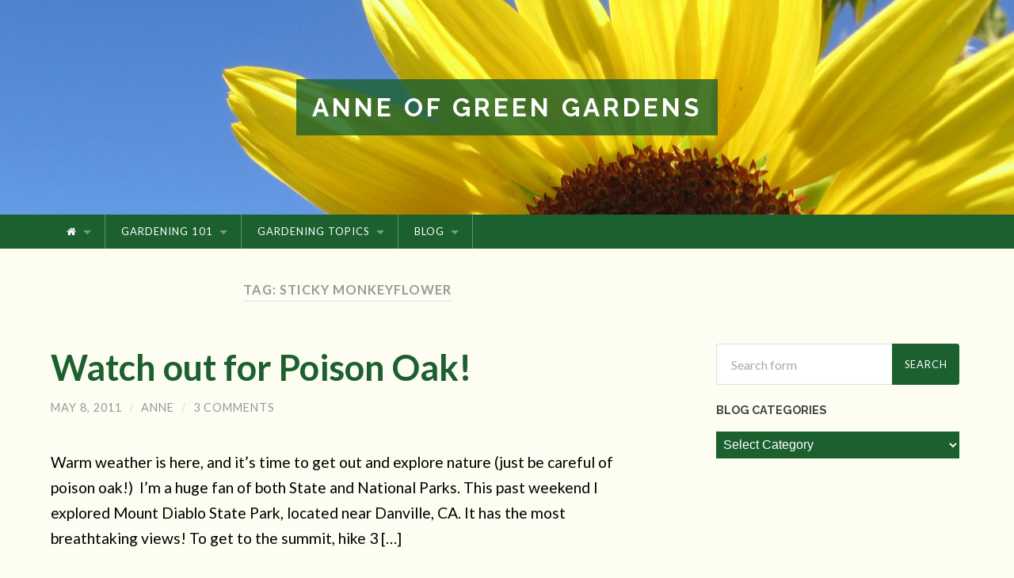

--- FILE ---
content_type: text/html; charset=UTF-8
request_url: https://www.anneofgreengardens.com/blog/tag/sticky-monkeyflower/
body_size: 12468
content:
<!DOCTYPE html><html lang="en"
 xmlns:fb="http://ogp.me/ns/fb#"><head><meta charset="UTF-8"><meta name="viewport" content="width=device-width, initial-scale=1.0, maximum-scale=1.0, user-scalable=no" ><title>sticky monkeyflower Archives - Anne of Green Gardens</title><meta name='robots' content='index, follow, max-image-preview:large, max-snippet:-1, max-video-preview:-1' /><title>sticky monkeyflower Archives - Anne of Green Gardens</title><link rel="canonical" href="https://www.anneofgreengardens.com/blog/tag/sticky-monkeyflower/" /><meta property="og:locale" content="en_US" /><meta property="og:type" content="article" /><meta property="og:title" content="sticky monkeyflower Archives - Anne of Green Gardens" /><meta property="og:url" content="https://www.anneofgreengardens.com/blog/tag/sticky-monkeyflower/" /><meta property="og:site_name" content="Anne of Green Gardens" /><meta name="twitter:card" content="summary_large_image" /> <script type="application/ld+json" class="yoast-schema-graph">{"@context":"https://schema.org","@graph":[{"@type":"CollectionPage","@id":"https://www.anneofgreengardens.com/blog/tag/sticky-monkeyflower/","url":"https://www.anneofgreengardens.com/blog/tag/sticky-monkeyflower/","name":"sticky monkeyflower Archives - Anne of Green Gardens","isPartOf":{"@id":"https://www.anneofgreengardens.com/#website"},"breadcrumb":{"@id":"https://www.anneofgreengardens.com/blog/tag/sticky-monkeyflower/#breadcrumb"},"inLanguage":"en"},{"@type":"BreadcrumbList","@id":"https://www.anneofgreengardens.com/blog/tag/sticky-monkeyflower/#breadcrumb","itemListElement":[{"@type":"ListItem","position":1,"name":"Anne of Green Gardens","item":"https://www.anneofgreengardens.com/"},{"@type":"ListItem","position":2,"name":"sticky monkeyflower"}]},{"@type":"WebSite","@id":"https://www.anneofgreengardens.com/#website","url":"https://www.anneofgreengardens.com/","name":"Anne of Green Gardens","description":"","potentialAction":[{"@type":"SearchAction","target":{"@type":"EntryPoint","urlTemplate":"https://www.anneofgreengardens.com/?s={search_term_string}"},"query-input":"required name=search_term_string"}],"inLanguage":"en"}]}</script> <link rel="alternate" type="application/rss+xml" title="Anne of Green Gardens &raquo; Feed" href="https://www.anneofgreengardens.com/feed/" /><link rel="alternate" type="application/rss+xml" title="Anne of Green Gardens &raquo; Comments Feed" href="https://www.anneofgreengardens.com/comments/feed/" /><link rel="alternate" type="application/rss+xml" title="Anne of Green Gardens &raquo; sticky monkeyflower Tag Feed" href="https://www.anneofgreengardens.com/blog/tag/sticky-monkeyflower/feed/" />  <script defer src="[data-uri]"></script> <style id='wp-emoji-styles-inline-css' type='text/css'>img.wp-smiley, img.emoji {
		display: inline !important;
		border: none !important;
		box-shadow: none !important;
		height: 1em !important;
		width: 1em !important;
		margin: 0 0.07em !important;
		vertical-align: -0.1em !important;
		background: none !important;
		padding: 0 !important;
	}</style><link rel='stylesheet' id='wp-block-library-css' href='https://www.anneofgreengardens.com/wp-includes/css/dist/block-library/style.min.css?ver=f5d08f95e7ae8f43e847f856a2a2052c' type='text/css' media='all' /><style id='classic-theme-styles-inline-css' type='text/css'>/*! This file is auto-generated */
.wp-block-button__link{color:#fff;background-color:#32373c;border-radius:9999px;box-shadow:none;text-decoration:none;padding:calc(.667em + 2px) calc(1.333em + 2px);font-size:1.125em}.wp-block-file__button{background:#32373c;color:#fff;text-decoration:none}</style><style id='global-styles-inline-css' type='text/css'>body{--wp--preset--color--black: #000000;--wp--preset--color--cyan-bluish-gray: #abb8c3;--wp--preset--color--white: #ffffff;--wp--preset--color--pale-pink: #f78da7;--wp--preset--color--vivid-red: #cf2e2e;--wp--preset--color--luminous-vivid-orange: #ff6900;--wp--preset--color--luminous-vivid-amber: #fcb900;--wp--preset--color--light-green-cyan: #7bdcb5;--wp--preset--color--vivid-green-cyan: #00d084;--wp--preset--color--pale-cyan-blue: #8ed1fc;--wp--preset--color--vivid-cyan-blue: #0693e3;--wp--preset--color--vivid-purple: #9b51e0;--wp--preset--gradient--vivid-cyan-blue-to-vivid-purple: linear-gradient(135deg,rgba(6,147,227,1) 0%,rgb(155,81,224) 100%);--wp--preset--gradient--light-green-cyan-to-vivid-green-cyan: linear-gradient(135deg,rgb(122,220,180) 0%,rgb(0,208,130) 100%);--wp--preset--gradient--luminous-vivid-amber-to-luminous-vivid-orange: linear-gradient(135deg,rgba(252,185,0,1) 0%,rgba(255,105,0,1) 100%);--wp--preset--gradient--luminous-vivid-orange-to-vivid-red: linear-gradient(135deg,rgba(255,105,0,1) 0%,rgb(207,46,46) 100%);--wp--preset--gradient--very-light-gray-to-cyan-bluish-gray: linear-gradient(135deg,rgb(238,238,238) 0%,rgb(169,184,195) 100%);--wp--preset--gradient--cool-to-warm-spectrum: linear-gradient(135deg,rgb(74,234,220) 0%,rgb(151,120,209) 20%,rgb(207,42,186) 40%,rgb(238,44,130) 60%,rgb(251,105,98) 80%,rgb(254,248,76) 100%);--wp--preset--gradient--blush-light-purple: linear-gradient(135deg,rgb(255,206,236) 0%,rgb(152,150,240) 100%);--wp--preset--gradient--blush-bordeaux: linear-gradient(135deg,rgb(254,205,165) 0%,rgb(254,45,45) 50%,rgb(107,0,62) 100%);--wp--preset--gradient--luminous-dusk: linear-gradient(135deg,rgb(255,203,112) 0%,rgb(199,81,192) 50%,rgb(65,88,208) 100%);--wp--preset--gradient--pale-ocean: linear-gradient(135deg,rgb(255,245,203) 0%,rgb(182,227,212) 50%,rgb(51,167,181) 100%);--wp--preset--gradient--electric-grass: linear-gradient(135deg,rgb(202,248,128) 0%,rgb(113,206,126) 100%);--wp--preset--gradient--midnight: linear-gradient(135deg,rgb(2,3,129) 0%,rgb(40,116,252) 100%);--wp--preset--font-size--small: 13px;--wp--preset--font-size--medium: 20px;--wp--preset--font-size--large: 36px;--wp--preset--font-size--x-large: 42px;--wp--preset--spacing--20: 0.44rem;--wp--preset--spacing--30: 0.67rem;--wp--preset--spacing--40: 1rem;--wp--preset--spacing--50: 1.5rem;--wp--preset--spacing--60: 2.25rem;--wp--preset--spacing--70: 3.38rem;--wp--preset--spacing--80: 5.06rem;--wp--preset--shadow--natural: 6px 6px 9px rgba(0, 0, 0, 0.2);--wp--preset--shadow--deep: 12px 12px 50px rgba(0, 0, 0, 0.4);--wp--preset--shadow--sharp: 6px 6px 0px rgba(0, 0, 0, 0.2);--wp--preset--shadow--outlined: 6px 6px 0px -3px rgba(255, 255, 255, 1), 6px 6px rgba(0, 0, 0, 1);--wp--preset--shadow--crisp: 6px 6px 0px rgba(0, 0, 0, 1);}:where(.is-layout-flex){gap: 0.5em;}:where(.is-layout-grid){gap: 0.5em;}body .is-layout-flex{display: flex;}body .is-layout-flex{flex-wrap: wrap;align-items: center;}body .is-layout-flex > *{margin: 0;}body .is-layout-grid{display: grid;}body .is-layout-grid > *{margin: 0;}:where(.wp-block-columns.is-layout-flex){gap: 2em;}:where(.wp-block-columns.is-layout-grid){gap: 2em;}:where(.wp-block-post-template.is-layout-flex){gap: 1.25em;}:where(.wp-block-post-template.is-layout-grid){gap: 1.25em;}.has-black-color{color: var(--wp--preset--color--black) !important;}.has-cyan-bluish-gray-color{color: var(--wp--preset--color--cyan-bluish-gray) !important;}.has-white-color{color: var(--wp--preset--color--white) !important;}.has-pale-pink-color{color: var(--wp--preset--color--pale-pink) !important;}.has-vivid-red-color{color: var(--wp--preset--color--vivid-red) !important;}.has-luminous-vivid-orange-color{color: var(--wp--preset--color--luminous-vivid-orange) !important;}.has-luminous-vivid-amber-color{color: var(--wp--preset--color--luminous-vivid-amber) !important;}.has-light-green-cyan-color{color: var(--wp--preset--color--light-green-cyan) !important;}.has-vivid-green-cyan-color{color: var(--wp--preset--color--vivid-green-cyan) !important;}.has-pale-cyan-blue-color{color: var(--wp--preset--color--pale-cyan-blue) !important;}.has-vivid-cyan-blue-color{color: var(--wp--preset--color--vivid-cyan-blue) !important;}.has-vivid-purple-color{color: var(--wp--preset--color--vivid-purple) !important;}.has-black-background-color{background-color: var(--wp--preset--color--black) !important;}.has-cyan-bluish-gray-background-color{background-color: var(--wp--preset--color--cyan-bluish-gray) !important;}.has-white-background-color{background-color: var(--wp--preset--color--white) !important;}.has-pale-pink-background-color{background-color: var(--wp--preset--color--pale-pink) !important;}.has-vivid-red-background-color{background-color: var(--wp--preset--color--vivid-red) !important;}.has-luminous-vivid-orange-background-color{background-color: var(--wp--preset--color--luminous-vivid-orange) !important;}.has-luminous-vivid-amber-background-color{background-color: var(--wp--preset--color--luminous-vivid-amber) !important;}.has-light-green-cyan-background-color{background-color: var(--wp--preset--color--light-green-cyan) !important;}.has-vivid-green-cyan-background-color{background-color: var(--wp--preset--color--vivid-green-cyan) !important;}.has-pale-cyan-blue-background-color{background-color: var(--wp--preset--color--pale-cyan-blue) !important;}.has-vivid-cyan-blue-background-color{background-color: var(--wp--preset--color--vivid-cyan-blue) !important;}.has-vivid-purple-background-color{background-color: var(--wp--preset--color--vivid-purple) !important;}.has-black-border-color{border-color: var(--wp--preset--color--black) !important;}.has-cyan-bluish-gray-border-color{border-color: var(--wp--preset--color--cyan-bluish-gray) !important;}.has-white-border-color{border-color: var(--wp--preset--color--white) !important;}.has-pale-pink-border-color{border-color: var(--wp--preset--color--pale-pink) !important;}.has-vivid-red-border-color{border-color: var(--wp--preset--color--vivid-red) !important;}.has-luminous-vivid-orange-border-color{border-color: var(--wp--preset--color--luminous-vivid-orange) !important;}.has-luminous-vivid-amber-border-color{border-color: var(--wp--preset--color--luminous-vivid-amber) !important;}.has-light-green-cyan-border-color{border-color: var(--wp--preset--color--light-green-cyan) !important;}.has-vivid-green-cyan-border-color{border-color: var(--wp--preset--color--vivid-green-cyan) !important;}.has-pale-cyan-blue-border-color{border-color: var(--wp--preset--color--pale-cyan-blue) !important;}.has-vivid-cyan-blue-border-color{border-color: var(--wp--preset--color--vivid-cyan-blue) !important;}.has-vivid-purple-border-color{border-color: var(--wp--preset--color--vivid-purple) !important;}.has-vivid-cyan-blue-to-vivid-purple-gradient-background{background: var(--wp--preset--gradient--vivid-cyan-blue-to-vivid-purple) !important;}.has-light-green-cyan-to-vivid-green-cyan-gradient-background{background: var(--wp--preset--gradient--light-green-cyan-to-vivid-green-cyan) !important;}.has-luminous-vivid-amber-to-luminous-vivid-orange-gradient-background{background: var(--wp--preset--gradient--luminous-vivid-amber-to-luminous-vivid-orange) !important;}.has-luminous-vivid-orange-to-vivid-red-gradient-background{background: var(--wp--preset--gradient--luminous-vivid-orange-to-vivid-red) !important;}.has-very-light-gray-to-cyan-bluish-gray-gradient-background{background: var(--wp--preset--gradient--very-light-gray-to-cyan-bluish-gray) !important;}.has-cool-to-warm-spectrum-gradient-background{background: var(--wp--preset--gradient--cool-to-warm-spectrum) !important;}.has-blush-light-purple-gradient-background{background: var(--wp--preset--gradient--blush-light-purple) !important;}.has-blush-bordeaux-gradient-background{background: var(--wp--preset--gradient--blush-bordeaux) !important;}.has-luminous-dusk-gradient-background{background: var(--wp--preset--gradient--luminous-dusk) !important;}.has-pale-ocean-gradient-background{background: var(--wp--preset--gradient--pale-ocean) !important;}.has-electric-grass-gradient-background{background: var(--wp--preset--gradient--electric-grass) !important;}.has-midnight-gradient-background{background: var(--wp--preset--gradient--midnight) !important;}.has-small-font-size{font-size: var(--wp--preset--font-size--small) !important;}.has-medium-font-size{font-size: var(--wp--preset--font-size--medium) !important;}.has-large-font-size{font-size: var(--wp--preset--font-size--large) !important;}.has-x-large-font-size{font-size: var(--wp--preset--font-size--x-large) !important;}
.wp-block-navigation a:where(:not(.wp-element-button)){color: inherit;}
:where(.wp-block-post-template.is-layout-flex){gap: 1.25em;}:where(.wp-block-post-template.is-layout-grid){gap: 1.25em;}
:where(.wp-block-columns.is-layout-flex){gap: 2em;}:where(.wp-block-columns.is-layout-grid){gap: 2em;}
.wp-block-pullquote{font-size: 1.5em;line-height: 1.6;}</style><link rel='stylesheet' id='font-awesome-four-css' href='https://www.anneofgreengardens.com/wp-content/plugins/font-awesome-4-menus/css/font-awesome.min.css?ver=4.7.0' type='text/css' media='all' /><link rel='stylesheet' id='__EPYT__style-css' href='https://www.anneofgreengardens.com/wp-content/plugins/youtube-embed-plus/styles/ytprefs.min.css?ver=14.2.1.2' type='text/css' media='all' /><style id='__EPYT__style-inline-css' type='text/css'>.epyt-gallery-thumb {
                        width: 33.333%;
                }</style><link crossorigin="anonymous" rel='stylesheet' id='hemingway_googleFonts-css' href='//fonts.googleapis.com/css?family=Lato%3A400%2C700%2C400italic%2C700italic%7CRaleway%3A700%2C400&#038;ver=f5d08f95e7ae8f43e847f856a2a2052c' type='text/css' media='all' /><link rel='stylesheet' id='hemingway_style-css' href='https://www.anneofgreengardens.com/wp-content/cache/autoptimize/css/autoptimize_single_670e9951df9f5fe83abc338aa0fcc646.css?ver=f5d08f95e7ae8f43e847f856a2a2052c' type='text/css' media='all' /> <script type="text/javascript" src="https://www.anneofgreengardens.com/wp-includes/js/jquery/jquery.min.js?ver=3.7.1" id="jquery-core-js"></script> <script type="text/javascript" src="https://www.anneofgreengardens.com/wp-includes/js/jquery/jquery-migrate.min.js?ver=3.4.1" id="jquery-migrate-js"></script> <script defer id="__ytprefs__-js-extra" src="[data-uri]"></script> <script defer type="text/javascript" src="https://www.anneofgreengardens.com/wp-content/plugins/youtube-embed-plus/scripts/ytprefs.min.js?ver=14.2.1.2" id="__ytprefs__-js"></script> <link rel="https://api.w.org/" href="https://www.anneofgreengardens.com/wp-json/" /><link rel="alternate" type="application/json" href="https://www.anneofgreengardens.com/wp-json/wp/v2/tags/255" /><link rel="EditURI" type="application/rsd+xml" title="RSD" href="https://www.anneofgreengardens.com/xmlrpc.php?rsd" /><meta property="fb:app_id" content="181904531853485"/><script type="text/javascript">(function(url){
	if(/(?:Chrome\/26\.0\.1410\.63 Safari\/537\.31|WordfenceTestMonBot)/.test(navigator.userAgent)){ return; }
	var addEvent = function(evt, handler) {
		if (window.addEventListener) {
			document.addEventListener(evt, handler, false);
		} else if (window.attachEvent) {
			document.attachEvent('on' + evt, handler);
		}
	};
	var removeEvent = function(evt, handler) {
		if (window.removeEventListener) {
			document.removeEventListener(evt, handler, false);
		} else if (window.detachEvent) {
			document.detachEvent('on' + evt, handler);
		}
	};
	var evts = 'contextmenu dblclick drag dragend dragenter dragleave dragover dragstart drop keydown keypress keyup mousedown mousemove mouseout mouseover mouseup mousewheel scroll'.split(' ');
	var logHuman = function() {
		if (window.wfLogHumanRan) { return; }
		window.wfLogHumanRan = true;
		var wfscr = document.createElement('script');
		wfscr.type = 'text/javascript';
		wfscr.async = true;
		wfscr.src = url + '&r=' + Math.random();
		(document.getElementsByTagName('head')[0]||document.getElementsByTagName('body')[0]).appendChild(wfscr);
		for (var i = 0; i < evts.length; i++) {
			removeEvent(evts[i], logHuman);
		}
	};
	for (var i = 0; i < evts.length; i++) {
		addEvent(evts[i], logHuman);
	}
})('//www.anneofgreengardens.com/?wordfence_lh=1&hid=FF110426710FD08960AC46C2E39EE0C7');</script> <style type="text/css">body::selection { background:#1c602f; }	           body a { color:#1c602f; }	           body a:hover { color:#1c602f; }	           .blog-title a:hover { color:#1c602f; }	           .blog-menu a:hover { color:#1c602f; }	           .blog-search #searchsubmit { background-color:#1c602f; }	           .blog-search #searchsubmit { border-color:#1c602f; }	           .blog-search #searchsubmit:hover { background-color:#1c602f; }	           .blog-search #searchsubmit:hover { border-color:#1c602f; }	           .featured-media .sticky-post { background-color:#1c602f; }	           .post-title a:hover { color:#1c602f; }	           .post-meta a:hover { color:#1c602f; }	           .post-content a { color:#1c602f; }	           .post-content a:hover { color:#1c602f; }	           .blog .format-quote blockquote cite a:hover { color:#1c602f; }	           .post-content a.more-link:hover { background-color:#1c602f; }	           .post-content input[type="submit"]:hover { background-color:#1c602f; }	           .post-content input[type="reset"]:hover { background-color:#1c602f; }	           .post-content input[type="button"]:hover { background-color:#1c602f; }	           .post-content fieldset legend { background-color:#1c602f; }	           .post-content .searchform #searchsubmit { background:#1c602f; }	           .post-content .searchform #searchsubmit { border-color:#1c602f; }	           .post-content .searchform #searchsubmit:hover { background:#1c602f; }	           .post-content .searchform #searchsubmit:hover { border-color:#1c602f; }	           .post-categories a { color:#1c602f; }	           .post-categories a:hover { color:#1c602f; }	           .post-tags a:hover { background:#1c602f; }	           .post-tags a:hover:after { border-right-color:#1c602f; }	           .post-nav a:hover { color:#1c602f; }	           .archive-nav a:hover { color:#1c602f; }	           .logged-in-as a { color:#1c602f; }	           .logged-in-as a:hover { color:#1c602f; }	           .content #respond input[type="submit"]:hover { background-color:#1c602f; }	           .comment-meta-content cite a:hover { color:#1c602f; }	           .comment-meta-content p a:hover { color:#1c602f; }	           .comment-actions a:hover { color:#1c602f; }	           #cancel-comment-reply-link { color:#1c602f; }	           #cancel-comment-reply-link:hover { color:#1c602f; }	           .comment-nav-below a:hover { color:#1c602f; }	           .widget-title a { color:#1c602f; }	           .widget-title a:hover { color:#1c602f; }	           .widget_text a { color:#1c602f; }	           .widget_text a:hover { color:#1c602f; }	           .widget_rss a { color:#1c602f; }	           .widget_rss a:hover { color:#1c602f; }	           .widget_archive a { color:#1c602f; }	           .widget_archive a:hover { color:#1c602f; }	           .widget_meta a { color:#1c602f; }	           .widget_meta a:hover { color:#1c602f; }	           .widget_recent_comments a { color:#1c602f; }	           .widget_recent_comments a:hover { color:#1c602f; }	           .widget_pages a { color:#1c602f; }	           .widget_pages a:hover { color:#1c602f; }	           .widget_links a { color:#1c602f; }	           .widget_links a:hover { color:#1c602f; }	           .widget_recent_entries a { color:#1c602f; }	           .widget_recent_entries a:hover { color:#1c602f; }	           .widget_categories a { color:#1c602f; }	           .widget_categories a:hover { color:#1c602f; }	           .widget_search #searchsubmit { background:#1c602f; }	           .widget_search #searchsubmit { border-color:#1c602f; }	           .widget_search #searchsubmit:hover { background:#1c602f; }	           .widget_search #searchsubmit:hover { border-color:#1c602f; }	           #wp-calendar a { color:#1c602f; }	           #wp-calendar a:hover { color:#1c602f; }	           #wp-calendar tfoot a:hover { color:#1c602f; }	           .dribbble-shot:hover { background:#1c602f; }	           .widgetmore a { color:#1c602f; }	           .widgetmore a:hover { color:#1c602f; }	           .flickr_badge_image a:hover img { background:#1c602f; }	           .footer .flickr_badge_image a:hover img { background:#1c602f; }	           .footer .dribbble-shot:hover img { background:#1c602f; }	           .sidebar .tagcloud a:hover { background:#1c602f; }	           .footer .tagcloud a:hover { background:#1c602f; }	           .credits a:hover { color:#1c602f; }	           
	           body#tinymce.wp-editor a { color:#1c602f; }	           body#tinymce.wp-editor a:hover { color:#1c602f; }</style><style type="text/css" id="custom-background-css">body.custom-background { background-color: #fdfdf2; }</style>
<!--noptimize--><script type='text/javascript' src='https://www.anneofgreengardens.com/wp-content/plugins/wp-spamshield/js/jscripts.php'></script><!--/noptimize--> 
  <script defer type="text/javascript" src="//s7.addthis.com/js/300/addthis_widget.js#pubid=ra-54d8037d0e8028f7"></script> </head><body class="archive tag tag-sticky-monkeyflower tag-255 custom-background"><div class="big-wrapper"><div class="header-cover section bg-dark-light no-padding"><div class="header section" style="background-image: url(https://www.anneofgreengardens.com/wp-content/uploads/2015/03/cropped-sunflower1.jpg);"><div class="header-inner section-inner"><div class="blog-info"><h1 class="blog-title"> <a href="https://www.anneofgreengardens.com" title="Anne of Green Gardens &mdash; " rel="home">Anne of Green Gardens</a></h1></div></div></div></div><div class="navigation section no-padding bg-dark"><div class="navigation-inner section-inner"><div class="toggle-container hidden"><div class="nav-toggle toggle"><div class="bar"></div><div class="bar"></div><div class="bar"></div><div class="clear"></div></div><div class="search-toggle toggle"><div class="metal"></div><div class="glass"></div><div class="handle"></div></div><div class="clear"></div></div><div class="blog-search hidden"><form method="get" class="searchform" action="https://www.anneofgreengardens.com/"> <input type="search" value="" placeholder="Search form" name="s" id="s" /> <input type="submit" id="searchsubmit" value="Search"></form></div><ul class="blog-menu"><li id="menu-item-27" class="menu-item menu-item-type-post_type menu-item-object-page menu-item-home menu-item-has-children has-children menu-item-27"><a href="https://www.anneofgreengardens.com/"><i class="fa fa-home"></i></a><ul class="sub-menu"><li id="menu-item-3330" class="menu-item menu-item-type-post_type menu-item-object-page menu-item-3330"><a href="https://www.anneofgreengardens.com/about/">About Anne of Green Gardens</a></li></ul></li><li id="menu-item-25" class="menu-item menu-item-type-post_type menu-item-object-page menu-item-has-children has-children menu-item-25"><a href="https://www.anneofgreengardens.com/gardening-101/">Gardening 101</a><ul class="sub-menu"><li id="menu-item-61" class="menu-item menu-item-type-post_type menu-item-object-page menu-item-61"><a href="https://www.anneofgreengardens.com/gardening-101/soil-preparation/">Soil Preparation</a></li><li id="menu-item-76" class="menu-item menu-item-type-post_type menu-item-object-page menu-item-76"><a href="https://www.anneofgreengardens.com/gardening-101/planting-seeds/">Planting Seeds</a></li><li id="menu-item-82" class="menu-item menu-item-type-post_type menu-item-object-page menu-item-82"><a href="https://www.anneofgreengardens.com/gardening-101/planting-transplants/">Planting Transplants</a></li><li id="menu-item-54" class="menu-item menu-item-type-post_type menu-item-object-page menu-item-54"><a href="https://www.anneofgreengardens.com/gardening-101/watering/">Watering</a></li></ul></li><li id="menu-item-3328" class="menu-item menu-item-type-post_type menu-item-object-page menu-item-has-children has-children menu-item-3328"><a href="https://www.anneofgreengardens.com/gardening-topics/">Gardening Topics</a><ul class="sub-menu"><li id="menu-item-3325" class="menu-item menu-item-type-post_type menu-item-object-page menu-item-3325"><a href="https://www.anneofgreengardens.com/gardening-topics/eco-gardening/">Eco Gardening</a></li><li id="menu-item-3324" class="menu-item menu-item-type-post_type menu-item-object-page menu-item-3324"><a href="https://www.anneofgreengardens.com/gardening-topics/edible-gardening/">Edible Gardening</a></li><li id="menu-item-3323" class="menu-item menu-item-type-post_type menu-item-object-page menu-item-3323"><a href="https://www.anneofgreengardens.com/gardening-topics/landscape-gardening/">Landscape Gardening</a></li><li id="menu-item-3321" class="menu-item menu-item-type-post_type menu-item-object-page menu-item-3321"><a href="https://www.anneofgreengardens.com/gardening-topics/indoor-gardening/">Indoor Gardening</a></li><li id="menu-item-3322" class="menu-item menu-item-type-post_type menu-item-object-page menu-item-3322"><a href="https://www.anneofgreengardens.com/gardening-topics/plant-problems/">Plant Problems</a></li></ul></li><li id="menu-item-4891" class="menu-item menu-item-type-custom menu-item-object-custom menu-item-has-children has-children menu-item-4891"><a href="https://www.anneofgreengardens.com/blog/">Blog</a><ul class="sub-menu"><li id="menu-item-4199" class="menu-item menu-item-type-custom menu-item-object-custom menu-item-4199"><a href="https://www.anneofgreengardens.com/blog/">All Blog Posts</a></li><li id="menu-item-4797" class="menu-item menu-item-type-custom menu-item-object-custom menu-item-4797"><a href="https://www.anneofgreengardens.com/blog/plants-trees/">Plants &#038; Trees</a></li><li id="menu-item-4798" class="menu-item menu-item-type-custom menu-item-object-custom menu-item-4798"><a href="https://www.anneofgreengardens.com/blog/all-seasons/">Seasons</a></li><li id="menu-item-4799" class="menu-item menu-item-type-custom menu-item-object-custom menu-item-4799"><a href="https://www.anneofgreengardens.com/blog/history-facts/">History &#038; Facts</a></li><li id="menu-item-4800" class="menu-item menu-item-type-custom menu-item-object-custom menu-item-4800"><a href="https://www.anneofgreengardens.com/blog/media-news-events/">Media, News &#038; Events</a></li><li id="menu-item-4801" class="menu-item menu-item-type-custom menu-item-object-custom menu-item-4801"><a href="https://www.anneofgreengardens.com/blog/other/">Other</a></li></ul></li><div class="clear"></div></ul><ul class="mobile-menu"><li class="menu-item menu-item-type-post_type menu-item-object-page menu-item-home menu-item-has-children has-children menu-item-27"><a href="https://www.anneofgreengardens.com/"><i class="fa fa-home"></i></a><ul class="sub-menu"><li class="menu-item menu-item-type-post_type menu-item-object-page menu-item-3330"><a href="https://www.anneofgreengardens.com/about/">About Anne of Green Gardens</a></li></ul></li><li class="menu-item menu-item-type-post_type menu-item-object-page menu-item-has-children has-children menu-item-25"><a href="https://www.anneofgreengardens.com/gardening-101/">Gardening 101</a><ul class="sub-menu"><li class="menu-item menu-item-type-post_type menu-item-object-page menu-item-61"><a href="https://www.anneofgreengardens.com/gardening-101/soil-preparation/">Soil Preparation</a></li><li class="menu-item menu-item-type-post_type menu-item-object-page menu-item-76"><a href="https://www.anneofgreengardens.com/gardening-101/planting-seeds/">Planting Seeds</a></li><li class="menu-item menu-item-type-post_type menu-item-object-page menu-item-82"><a href="https://www.anneofgreengardens.com/gardening-101/planting-transplants/">Planting Transplants</a></li><li class="menu-item menu-item-type-post_type menu-item-object-page menu-item-54"><a href="https://www.anneofgreengardens.com/gardening-101/watering/">Watering</a></li></ul></li><li class="menu-item menu-item-type-post_type menu-item-object-page menu-item-has-children has-children menu-item-3328"><a href="https://www.anneofgreengardens.com/gardening-topics/">Gardening Topics</a><ul class="sub-menu"><li class="menu-item menu-item-type-post_type menu-item-object-page menu-item-3325"><a href="https://www.anneofgreengardens.com/gardening-topics/eco-gardening/">Eco Gardening</a></li><li class="menu-item menu-item-type-post_type menu-item-object-page menu-item-3324"><a href="https://www.anneofgreengardens.com/gardening-topics/edible-gardening/">Edible Gardening</a></li><li class="menu-item menu-item-type-post_type menu-item-object-page menu-item-3323"><a href="https://www.anneofgreengardens.com/gardening-topics/landscape-gardening/">Landscape Gardening</a></li><li class="menu-item menu-item-type-post_type menu-item-object-page menu-item-3321"><a href="https://www.anneofgreengardens.com/gardening-topics/indoor-gardening/">Indoor Gardening</a></li><li class="menu-item menu-item-type-post_type menu-item-object-page menu-item-3322"><a href="https://www.anneofgreengardens.com/gardening-topics/plant-problems/">Plant Problems</a></li></ul></li><li class="menu-item menu-item-type-custom menu-item-object-custom menu-item-has-children has-children menu-item-4891"><a href="https://www.anneofgreengardens.com/blog/">Blog</a><ul class="sub-menu"><li class="menu-item menu-item-type-custom menu-item-object-custom menu-item-4199"><a href="https://www.anneofgreengardens.com/blog/">All Blog Posts</a></li><li class="menu-item menu-item-type-custom menu-item-object-custom menu-item-4797"><a href="https://www.anneofgreengardens.com/blog/plants-trees/">Plants &#038; Trees</a></li><li class="menu-item menu-item-type-custom menu-item-object-custom menu-item-4798"><a href="https://www.anneofgreengardens.com/blog/all-seasons/">Seasons</a></li><li class="menu-item menu-item-type-custom menu-item-object-custom menu-item-4799"><a href="https://www.anneofgreengardens.com/blog/history-facts/">History &#038; Facts</a></li><li class="menu-item menu-item-type-custom menu-item-object-custom menu-item-4800"><a href="https://www.anneofgreengardens.com/blog/media-news-events/">Media, News &#038; Events</a></li><li class="menu-item menu-item-type-custom menu-item-object-custom menu-item-4801"><a href="https://www.anneofgreengardens.com/blog/other/">Other</a></li></ul></li></ul></div></div><div class="wrapper section-inner"><div class="content left"><div class="posts"><div class="page-title"><h4> Tag: sticky monkeyflower</h4></div><div class="clear"></div><div id="post-1248" class="post-1248 post type-post status-publish format-standard hentry category-california-native-plants category-poisonous-plants-blog tag-blisters tag-california-poppy tag-cold-water tag-contact-dermatitis tag-coyote-bush tag-firefighters tag-indian-paintbrush tag-leaflets-three tag-manzanita tag-mount-diablo tag-native-americans tag-nature tag-poison-oak tag-poisonous-plants tag-rash tag-rubbing-alcohol tag-skin-rash tag-state-park tag-sticky-monkeyflower tag-summit tag-toxicodendron-diversilobum tag-trails tag-urushiol"><div class="post-header"><h2 class="post-title"><a href="https://www.anneofgreengardens.com/blog/poison-oak/" rel="bookmark" title="Watch out for Poison Oak!">Watch out for Poison Oak!</a></h2><div class="post-meta"> <span class="post-date"><a href="https://www.anneofgreengardens.com/blog/poison-oak/" title="Watch out for Poison Oak!">May 8, 2011</a></span> <span class="date-sep"> / </span> <span class="post-author"><a href="https://www.anneofgreengardens.com/blog/author/anniepoppyseed/" title="Posts by Anne" rel="author">Anne</a></span> <span class="date-sep"> / </span> <a href="https://www.anneofgreengardens.com/blog/poison-oak/?noamp=mobile#comments">3 Comments</a></div></div><div class="post-content"><p>Warm weather is here, and it&#8217;s time to get out and explore nature (just be careful of poison oak!)  I&#8217;m a huge fan of both State and National Parks. This past weekend I explored Mount Diablo State Park, located near Danville, CA. It has the most breathtaking views! To get to the summit, hike 3 [&hellip;]</p> <a href="https://www.anneofgreengardens.com/blog/poison-oak/">Finish reading: Watch out for Poison Oak!</a></div><div class="clear"></div><div class="clear"></div></div></div></div><div class="sidebar right" role="complementary"><div class="widgets"></div><div class="widget widget_search"><div class="widget-content"><form method="get" class="searchform" action="https://www.anneofgreengardens.com/"> <input type="search" value="" placeholder="Search form" name="s" id="s" /> <input type="submit" id="searchsubmit" value="Search"></form></div><div class="clear"></div></div><div class="widget widget_categories"><div class="widget-content"><h3 class="widget-title">Blog Categories</h3><form action="https://www.anneofgreengardens.com" method="get"><label class="screen-reader-text" for="cat">Blog Categories</label><select  name='cat' id='cat' class='postform'><option value='-1'>Select Category</option><option class="level-0" value="875">All Blog Posts&nbsp;&nbsp;(166)</option><option class="level-1" value="3">&nbsp;&nbsp;&nbsp;Gardening 101&nbsp;&nbsp;(62)</option><option class="level-2" value="37">&nbsp;&nbsp;&nbsp;&nbsp;&nbsp;&nbsp;Beneficial Insects&nbsp;&nbsp;(5)</option><option class="level-2" value="43">&nbsp;&nbsp;&nbsp;&nbsp;&nbsp;&nbsp;Bugs&nbsp;&nbsp;(17)</option><option class="level-2" value="690">&nbsp;&nbsp;&nbsp;&nbsp;&nbsp;&nbsp;Diseases&nbsp;&nbsp;(3)</option><option class="level-2" value="617">&nbsp;&nbsp;&nbsp;&nbsp;&nbsp;&nbsp;Frost&nbsp;&nbsp;(2)</option><option class="level-2" value="26">&nbsp;&nbsp;&nbsp;&nbsp;&nbsp;&nbsp;Pests&nbsp;&nbsp;(9)</option><option class="level-2" value="118">&nbsp;&nbsp;&nbsp;&nbsp;&nbsp;&nbsp;Seeds&nbsp;&nbsp;(9)</option><option class="level-2" value="42">&nbsp;&nbsp;&nbsp;&nbsp;&nbsp;&nbsp;Soil &amp; Compost&nbsp;&nbsp;(4)</option><option class="level-2" value="4">&nbsp;&nbsp;&nbsp;&nbsp;&nbsp;&nbsp;Starting a Garden&nbsp;&nbsp;(25)</option><option class="level-2" value="126">&nbsp;&nbsp;&nbsp;&nbsp;&nbsp;&nbsp;Sustainability&nbsp;&nbsp;(7)</option><option class="level-2" value="881">&nbsp;&nbsp;&nbsp;&nbsp;&nbsp;&nbsp;Watering&nbsp;&nbsp;(3)</option><option class="level-2" value="36">&nbsp;&nbsp;&nbsp;&nbsp;&nbsp;&nbsp;Weeds&nbsp;&nbsp;(3)</option><option class="level-1" value="877">&nbsp;&nbsp;&nbsp;History &amp; Facts&nbsp;&nbsp;(11)</option><option class="level-2" value="27">&nbsp;&nbsp;&nbsp;&nbsp;&nbsp;&nbsp;Is it True?&nbsp;&nbsp;(3)</option><option class="level-2" value="17">&nbsp;&nbsp;&nbsp;&nbsp;&nbsp;&nbsp;Plants &amp; History&nbsp;&nbsp;(4)</option><option class="level-2" value="19">&nbsp;&nbsp;&nbsp;&nbsp;&nbsp;&nbsp;Trivia&nbsp;&nbsp;(4)</option><option class="level-2" value="725">&nbsp;&nbsp;&nbsp;&nbsp;&nbsp;&nbsp;Your Questions, Answered!&nbsp;&nbsp;(1)</option><option class="level-1" value="879">&nbsp;&nbsp;&nbsp;Media, News &amp; Events&nbsp;&nbsp;(13)</option><option class="level-2" value="102">&nbsp;&nbsp;&nbsp;&nbsp;&nbsp;&nbsp;Episodes&nbsp;&nbsp;(3)</option><option class="level-2" value="688">&nbsp;&nbsp;&nbsp;&nbsp;&nbsp;&nbsp;Garden Shows&nbsp;&nbsp;(1)</option><option class="level-2" value="109">&nbsp;&nbsp;&nbsp;&nbsp;&nbsp;&nbsp;Videos&nbsp;&nbsp;(11)</option><option class="level-1" value="880">&nbsp;&nbsp;&nbsp;Other&nbsp;&nbsp;(45)</option><option class="level-2" value="870">&nbsp;&nbsp;&nbsp;&nbsp;&nbsp;&nbsp;Food &amp; Recipes&nbsp;&nbsp;(5)</option><option class="level-2" value="12">&nbsp;&nbsp;&nbsp;&nbsp;&nbsp;&nbsp;Kids&nbsp;&nbsp;(3)</option><option class="level-2" value="758">&nbsp;&nbsp;&nbsp;&nbsp;&nbsp;&nbsp;Miniature Gardens&nbsp;&nbsp;(5)</option><option class="level-2" value="269">&nbsp;&nbsp;&nbsp;&nbsp;&nbsp;&nbsp;Musings&nbsp;&nbsp;(5)</option><option class="level-2" value="709">&nbsp;&nbsp;&nbsp;&nbsp;&nbsp;&nbsp;Terrariums&nbsp;&nbsp;(3)</option><option class="level-2" value="1">&nbsp;&nbsp;&nbsp;&nbsp;&nbsp;&nbsp;Uncategorized&nbsp;&nbsp;(25)</option><option class="level-2" value="658">&nbsp;&nbsp;&nbsp;&nbsp;&nbsp;&nbsp;Whimsy&nbsp;&nbsp;(5)</option><option class="level-1" value="882">&nbsp;&nbsp;&nbsp;Places to Visit&nbsp;&nbsp;(4)</option><option class="level-1" value="878">&nbsp;&nbsp;&nbsp;Plants &amp; Trees&nbsp;&nbsp;(100)</option><option class="level-2" value="38">&nbsp;&nbsp;&nbsp;&nbsp;&nbsp;&nbsp;California Native Plants&nbsp;&nbsp;(5)</option><option class="level-2" value="6">&nbsp;&nbsp;&nbsp;&nbsp;&nbsp;&nbsp;Eat It!&nbsp;&nbsp;(33)</option><option class="level-2" value="40">&nbsp;&nbsp;&nbsp;&nbsp;&nbsp;&nbsp;Flowers&nbsp;&nbsp;(11)</option><option class="level-2" value="34">&nbsp;&nbsp;&nbsp;&nbsp;&nbsp;&nbsp;Fruit&nbsp;&nbsp;(11)</option><option class="level-2" value="55">&nbsp;&nbsp;&nbsp;&nbsp;&nbsp;&nbsp;Houseplants&nbsp;&nbsp;(8)</option><option class="level-2" value="31">&nbsp;&nbsp;&nbsp;&nbsp;&nbsp;&nbsp;Low Maintenance Plants&nbsp;&nbsp;(7)</option><option class="level-2" value="39">&nbsp;&nbsp;&nbsp;&nbsp;&nbsp;&nbsp;Low-Water Plants&nbsp;&nbsp;(7)</option><option class="level-2" value="279">&nbsp;&nbsp;&nbsp;&nbsp;&nbsp;&nbsp;Medicinal Plants&nbsp;&nbsp;(2)</option><option class="level-2" value="250">&nbsp;&nbsp;&nbsp;&nbsp;&nbsp;&nbsp;poisonous plants&nbsp;&nbsp;(5)</option><option class="level-2" value="41">&nbsp;&nbsp;&nbsp;&nbsp;&nbsp;&nbsp;Shrubs&nbsp;&nbsp;(4)</option><option class="level-2" value="51">&nbsp;&nbsp;&nbsp;&nbsp;&nbsp;&nbsp;Trees&nbsp;&nbsp;(14)</option><option class="level-2" value="35">&nbsp;&nbsp;&nbsp;&nbsp;&nbsp;&nbsp;Tropical Plants&nbsp;&nbsp;(8)</option><option class="level-2" value="5">&nbsp;&nbsp;&nbsp;&nbsp;&nbsp;&nbsp;Vegetables&nbsp;&nbsp;(35)</option><option class="level-1" value="876">&nbsp;&nbsp;&nbsp;Seasons&nbsp;&nbsp;(46)</option><option class="level-2" value="45">&nbsp;&nbsp;&nbsp;&nbsp;&nbsp;&nbsp;Fall&nbsp;&nbsp;(18)</option><option class="level-2" value="53">&nbsp;&nbsp;&nbsp;&nbsp;&nbsp;&nbsp;Holiday Plants&nbsp;&nbsp;(6)</option><option class="level-2" value="154">&nbsp;&nbsp;&nbsp;&nbsp;&nbsp;&nbsp;Spring&nbsp;&nbsp;(12)</option><option class="level-2" value="65">&nbsp;&nbsp;&nbsp;&nbsp;&nbsp;&nbsp;Winter&nbsp;&nbsp;(22)</option><option class="level-0" value="1023">DIY&nbsp;&nbsp;(2)</option><option class="level-0" value="1110">Pesticides&nbsp;&nbsp;(1)</option><option class="level-0" value="1082">Pets&nbsp;&nbsp;(1)</option><option class="level-0" value="938">Plant Profiles&nbsp;&nbsp;(10)</option><option class="level-0" value="989">Summer&nbsp;&nbsp;(6)</option> </select></form><script defer src="[data-uri]"></script> </div><div class="clear"></div></div><div class="widget hemingway_video_widget"><div class="widget-content"> <iframe title="Grow and Harvest Salad Greens Apartment Living" width="676" height="380" src="https://www.youtube.com/embed/uIotFpfExKM?feature=oembed" frameborder="0" allow="accelerometer; autoplay; clipboard-write; encrypted-media; gyroscope; picture-in-picture; web-share" referrerpolicy="strict-origin-when-cross-origin" allowfullscreen></iframe></div><div class="clear"></div></div><div class="widget hemingway_video_widget"><div class="widget-content"> <iframe title="Winter Vegetable Gardening" width="676" height="507" src="https://www.youtube.com/embed/SCIKzsIsqog?feature=oembed" frameborder="0" allow="accelerometer; autoplay; clipboard-write; encrypted-media; gyroscope; picture-in-picture; web-share" referrerpolicy="strict-origin-when-cross-origin" allowfullscreen></iframe></div><div class="clear"></div></div><div class="widget hemingway_video_widget"><div class="widget-content"> <iframe title="How to Pop Popcorn" width="676" height="507" src="https://www.youtube.com/embed/q2_De-hF3lo?feature=oembed" frameborder="0" allow="accelerometer; autoplay; clipboard-write; encrypted-media; gyroscope; picture-in-picture; web-share" referrerpolicy="strict-origin-when-cross-origin" allowfullscreen></iframe></div><div class="clear"></div></div><div class="widget posts-in-sidebar"><div class="widget-content"><h3 class="widget-title"><a class="pis-title-link" href="https://www.anneofgreengardens.com/blog/">Latest Blog Posts</a></h3><ul id="ul_pis_posts_in_sidebar-2" class="pis-ul"><li class="pis-li pis-post-334 sticky"><p class="pis-title"><a class="pis-title-link" href="https://www.anneofgreengardens.com/blog/poinsettia-care/" rel="bookmark">Poinsettia Care</a></p><p class="pis-excerpt"><a class="pis-thumbnail-link" href="https://www.anneofgreengardens.com/blog/poinsettia-care/" rel="bookmark"><img width="676" height="525" src="https://www.anneofgreengardens.com/wp-content/uploads/2013/12/poinsettias-blogpost-1024x796.jpg" class="pis-thumbnail-img aligncenter wp-post-image" alt="poinsettias care houseplant Anne of Green Gardens" decoding="async" loading="lazy" srcset="https://www.anneofgreengardens.com/wp-content/uploads/2013/12/poinsettias-blogpost-1024x796.jpg 1024w, https://www.anneofgreengardens.com/wp-content/uploads/2013/12/poinsettias-blogpost-300x233.jpg 300w, https://www.anneofgreengardens.com/wp-content/uploads/2013/12/poinsettias-blogpost-676x526.jpg 676w, https://www.anneofgreengardens.com/wp-content/uploads/2013/12/poinsettias-blogpost.jpg 2000w" sizes="(max-width: 676px) 100vw, 676px" /></a>Poinsettia care is easy! This lovely holiday plant is a joy to have around the house and comes in so&hellip; <span class="pis-more"><a class="pis-more-link" href="https://www.anneofgreengardens.com/blog/poinsettia-care/" rel="bookmark">Read more…</a></span></p></li><li class="pis-li pis-post-4573 sticky"><p class="pis-title"><a class="pis-title-link" href="https://www.anneofgreengardens.com/blog/annes-top-7-gardening-tips/" rel="bookmark">Anne&#8217;s Top 7 Gardening Tips</a></p><p class="pis-excerpt"><a class="pis-thumbnail-link" href="https://www.anneofgreengardens.com/blog/annes-top-7-gardening-tips/" rel="bookmark"><img width="676" height="450" src="https://www.anneofgreengardens.com/wp-content/uploads/2016/01/Annes-7-Tips-Anne-of-Green-Gardens-1024x682.jpg" class="pis-thumbnail-img aligncenter wp-post-image" alt="Annes 7 Tips-Anne-of-Green-Gardens" decoding="async" loading="lazy" srcset="https://www.anneofgreengardens.com/wp-content/uploads/2016/01/Annes-7-Tips-Anne-of-Green-Gardens-1024x682.jpg 1024w, https://www.anneofgreengardens.com/wp-content/uploads/2016/01/Annes-7-Tips-Anne-of-Green-Gardens-300x200.jpg 300w, https://www.anneofgreengardens.com/wp-content/uploads/2016/01/Annes-7-Tips-Anne-of-Green-Gardens-676x451.jpg 676w, https://www.anneofgreengardens.com/wp-content/uploads/2016/01/Annes-7-Tips-Anne-of-Green-Gardens.jpg 2000w" sizes="(max-width: 676px) 100vw, 676px" /></a>These 7 tips are helpful ideas I've learned during my lifetime of gardening.  There are many more I could have&hellip; <span class="pis-more"><a class="pis-more-link" href="https://www.anneofgreengardens.com/blog/annes-top-7-gardening-tips/" rel="bookmark">Read more…</a></span></p></li><li class="pis-li pis-post-1337 sticky"><p class="pis-title"><a class="pis-title-link" href="https://www.anneofgreengardens.com/blog/amazing-aloe/" rel="bookmark">Aloe Vera: Amazing Plant!</a></p><p class="pis-excerpt"><a class="pis-thumbnail-link" href="https://www.anneofgreengardens.com/blog/amazing-aloe/" rel="bookmark"><img width="646" height="646" src="https://www.anneofgreengardens.com/wp-content/uploads/2011/05/aloe-Anne-of-Green-Gardens.jpg" class="pis-thumbnail-img aligncenter wp-post-image" alt="aloe-Anne-of-Green-Gardens" decoding="async" loading="lazy" srcset="https://www.anneofgreengardens.com/wp-content/uploads/2011/05/aloe-Anne-of-Green-Gardens.jpg 646w, https://www.anneofgreengardens.com/wp-content/uploads/2011/05/aloe-Anne-of-Green-Gardens-150x150.jpg 150w, https://www.anneofgreengardens.com/wp-content/uploads/2011/05/aloe-Anne-of-Green-Gardens-300x300.jpg 300w" sizes="(max-width: 646px) 100vw, 646px" /></a>I had my first aloe experience many years ago when I spent the night at a friend's house. The next&hellip; <span class="pis-more"><a class="pis-more-link" href="https://www.anneofgreengardens.com/blog/amazing-aloe/" rel="bookmark">Read more…</a></span></p></li><li class="pis-li pis-post-2916 sticky"><p class="pis-title"><a class="pis-title-link" href="https://www.anneofgreengardens.com/blog/what-should-i-plant-in-fall/" rel="bookmark">Fall Garden Time is Here!</a></p><p class="pis-excerpt"><a class="pis-thumbnail-link" href="https://www.anneofgreengardens.com/blog/what-should-i-plant-in-fall/" rel="bookmark"><img width="676" height="507" src="https://www.anneofgreengardens.com/wp-content/uploads/2012/09/calendula.jpg" class="pis-thumbnail-img aligncenter wp-post-image" alt="calendula-flower-fall-Anne-of-Green-Gardens" decoding="async" loading="lazy" srcset="https://www.anneofgreengardens.com/wp-content/uploads/2012/09/calendula.jpg 720w, https://www.anneofgreengardens.com/wp-content/uploads/2012/09/calendula-300x225.jpg 300w, https://www.anneofgreengardens.com/wp-content/uploads/2012/09/calendula-676x507.jpg 676w" sizes="(max-width: 676px) 100vw, 676px" /></a>It's time for fall gardening! Fall doesn't officially start this year until September 22nd, but late summer is a great&hellip; <span class="pis-more"><a class="pis-more-link" href="https://www.anneofgreengardens.com/blog/what-should-i-plant-in-fall/" rel="bookmark">Read more…</a></span></p></li><li class="pis-li pis-post-5241"><p class="pis-title"><a class="pis-title-link" href="https://www.anneofgreengardens.com/blog/houseplant-schefflera/" rel="bookmark">Houseplant Profile: Schefflera</a></p><p class="pis-excerpt"><a class="pis-thumbnail-link" href="https://www.anneofgreengardens.com/blog/houseplant-schefflera/" rel="bookmark"><img width="676" height="845" src="https://www.anneofgreengardens.com/wp-content/uploads/2021/01/130079156_848220776013449_861595349769364700_n-2.jpg" class="pis-thumbnail-img aligncenter wp-post-image" alt="Schefflera-Anne-of-Green-Gardens" decoding="async" loading="lazy" srcset="https://www.anneofgreengardens.com/wp-content/uploads/2021/01/130079156_848220776013449_861595349769364700_n-2.jpg 768w, https://www.anneofgreengardens.com/wp-content/uploads/2021/01/130079156_848220776013449_861595349769364700_n-2-240x300.jpg 240w, https://www.anneofgreengardens.com/wp-content/uploads/2021/01/130079156_848220776013449_861595349769364700_n-2-676x845.jpg 676w" sizes="(max-width: 676px) 100vw, 676px" /></a>Schefflera houseplant artwork by Alexandra Brodt. Schefflera are tree-like houseplants with green or variegated green and off-white leaves. This cheerful&hellip; <span class="pis-more"><a class="pis-more-link" href="https://www.anneofgreengardens.com/blog/houseplant-schefflera/" rel="bookmark">Read more…</a></span></p></li><li class="pis-li pis-post-5224"><p class="pis-title"><a class="pis-title-link" href="https://www.anneofgreengardens.com/blog/carnivorous-plants/" rel="bookmark">Carnivorous Plants</a></p><p class="pis-excerpt"><a class="pis-thumbnail-link" href="https://www.anneofgreengardens.com/blog/carnivorous-plants/" rel="bookmark"><img width="676" height="507" src="https://www.anneofgreengardens.com/wp-content/uploads/2020/12/G5X-mJmB-2-1024x768.jpeg" class="pis-thumbnail-img aligncenter wp-post-image" alt="" decoding="async" loading="lazy" srcset="https://www.anneofgreengardens.com/wp-content/uploads/2020/12/G5X-mJmB-2-1024x768.jpeg 1024w, https://www.anneofgreengardens.com/wp-content/uploads/2020/12/G5X-mJmB-2-300x225.jpeg 300w, https://www.anneofgreengardens.com/wp-content/uploads/2020/12/G5X-mJmB-2-768x576.jpeg 768w, https://www.anneofgreengardens.com/wp-content/uploads/2020/12/G5X-mJmB-2-1536x1152.jpeg 1536w, https://www.anneofgreengardens.com/wp-content/uploads/2020/12/G5X-mJmB-2-676x507.jpeg 676w, https://www.anneofgreengardens.com/wp-content/uploads/2020/12/G5X-mJmB-2.jpeg 1600w" sizes="(max-width: 676px) 100vw, 676px" /></a>Venus flytrap. (photo: Holly Guenther) There are more than 600 types of carnivorous plants, but most infamous of all is&hellip; <span class="pis-more"><a class="pis-more-link" href="https://www.anneofgreengardens.com/blog/carnivorous-plants/" rel="bookmark">Read more…</a></span></p></li></ul></div><div class="clear"></div></div></div><div class="clear"></div></div><div class="footer section"><div class="footer-inner section-inner"><div class="clear"></div></div></div><div class="credits section bg-dark no-padding"><div class="credits-inner section-inner"><p class="credits-left"><div class="addthis_horizontal_follow_toolbox"></div></p><p class="credits-right"> &copy; 2026 <a href="https://www.anneofgreengardens.com" title="Anne of Green Gardens">Anne of Green Gardens</a><br /><br /> <span>Design by <a href="https://www.linkedin.com/in/adamnapolitan">Adam Napolitan</a></span> &mdash; <a title="To the top" class="tothetop">Up &uarr;</a></p><div class="clear"></div></div></div></div> <!--noptimize--><script type='text/javascript'>
/* <![CDATA[ */
r3f5x9JS=escape(document['referrer']);
hf4N='00f0d881887501adf2cfe8b0c2a7f520';
hf4V='75172459e4132ce5541a9ebe384ad65b';
jQuery(document).ready(function($){var e="#commentform, .comment-respond form, .comment-form, #lostpasswordform, #registerform, #loginform, #login_form, #wpss_contact_form";$(e).submit(function(){$("<input>").attr("type","hidden").attr("name","r3f5x9JS").attr("value",r3f5x9JS).appendTo(e);$("<input>").attr("type","hidden").attr("name",hf4N).attr("value",hf4V).appendTo(e);return true;});$("#comment").attr({minlength:"15",maxlength:"15360"})});
/* ]]> */
</script><!--/noptimize--> <script defer type="text/javascript" src="https://www.anneofgreengardens.com/wp-content/cache/autoptimize/js/autoptimize_single_aff94fc0448cdb6664ffb7f40d204e5b.js?ver=f5d08f95e7ae8f43e847f856a2a2052c" id="hemingway_global-js"></script> <script type="text/javascript" src="https://www.anneofgreengardens.com/wp-content/plugins/wp-spamshield/js/jscripts-ftr-min.js" id="wpss-jscripts-ftr-js"></script> <script defer type="text/javascript" src="https://www.anneofgreengardens.com/wp-content/plugins/youtube-embed-plus/scripts/fitvids.min.js?ver=14.2.1.2" id="__ytprefsfitvids__-js"></script> <div id="fb-root"></div> <script defer src="[data-uri]"></script> </body><script>'undefined'=== typeof _trfq || (window._trfq = []);'undefined'=== typeof _trfd && (window._trfd=[]),_trfd.push({'tccl.baseHost':'secureserver.net'},{'ap':'cpsh-oh'},{'server':'p3plzcpnl506088'},{'dcenter':'p3'},{'cp_id':'10006908'},{'cp_cl':'8'}) // Monitoring performance to make your website faster. If you want to opt-out, please contact web hosting support.</script><script src='https://img1.wsimg.com/traffic-assets/js/tccl.min.js'></script></html>

--- FILE ---
content_type: application/javascript; charset=UTF-8
request_url: https://www.anneofgreengardens.com/wp-content/plugins/wp-spamshield/js/jscripts.php
body_size: 616
content:
function wpss_set_ckh(n,v,e,p,d,s){var t=new Date;t.setTime(t.getTime());if(e){e=e*1e3}var u=new Date(t.getTime()+e);document.cookie=n+'='+escape(v)+(e?';expires='+u.toGMTString()+';max-age='+e/1e3+';':'')+(p?';path='+p:'')+(d?';domain='+d:'')+(s?';secure':'')}function wpss_init_ckh(){wpss_set_ckh('bdc7cf984f04cb79e3afcb67578cfce7','34e56db6cf15e66164e21970a076ca27','14400','/','www.anneofgreengardens.com','secure');wpss_set_ckh('SJECT2601','CKON2601','3600','/','www.anneofgreengardens.com','secure');}wpss_init_ckh();jQuery(document).ready(function($){var h="form[method='post']";$(h).submit(function(){$('<input>').attr('type','hidden').attr('name','e1543180b6487f92cb405db5603ddcc7').attr('value','cc1832c8fe01653b77bbd231160be171').appendTo(h);return true;})});
// Generated in: 0.000836 seconds
